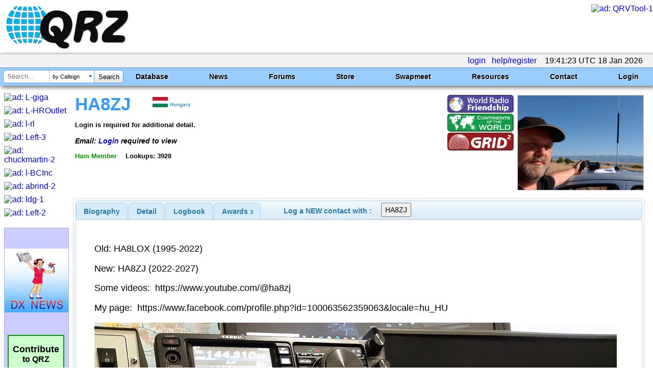

--- FILE ---
content_type: text/html; charset=utf-8
request_url: https://www.qrz.com/db/HA8ZJ
body_size: 22392
content:

<!DOCTYPE html
	PUBLIC "-//W3C//DTD XHTML 1.0 Strict//EN"
	 "http://www.w3.org/TR/xhtml1/DTD/xhtml1-strict.dtd">
<html xmlns="http://www.w3.org/1999/xhtml" lang="en-US" xml:lang="en-US">
<head>
<title>HA8ZJ - Callsign Lookup by QRZ Ham Radio</title>
<meta name="description" content="World's leading amateur radio web site with news, technical articles, discussions, practice exams and more." />
<meta name="google-site-verification" content="6TK-JKZlwymcjLHzH9sO1D6GJEHWMRRRI60FLPpREC4" />
<meta name="keywords" content="ham,radio,amateur,callsign,qrz,qth,qsl,cq,qrzcq,logbook,antenna,ICOM,Kenwood,Yaesu" />
<meta name="theme-color" content="#99ccff" />
<meta name="viewport" content="" />
<link href="/manifest.json" rel="manifest" />
<link href="https://static.qrz.com/static/qrz/favicon.ico" rel="shortcut icon" />
<link href="/opensearch.xml" rel="search" title="qrz.com" type="application/opensearchdescription+xml" />
<meta property="og:type" content="profile" />
<meta property="og:updated_time" content="2025-10-21T14:29:56" />
<meta property="og:image" content="https://cdn-bio.qrz.com/j/ha8zj/1.jpg?p=f4e1113ed740b50fe49ba6309766eacb" />
<meta property="og:title" content="HA8ZJ Callsign Page" />
<meta property="og:description" content="HA8ZJ personal biography" />
<meta property="og:site_name" content="QRZ Callsign Database" />
<meta property="og:url" content="https://www.qrz.com/db/HA8ZJ" />

<link rel="canonical" href="https://www.qrz.com/db/HA8ZJ"/>
<link rel="stylesheet" type="text/css" href="https://static.qrz.com/static/css/jquery.fancybox.css?v=2.1.5" />
<link rel="stylesheet" type="text/css" href="https://static.qrz.com/static/css/jquery.fancybox-buttons.css?v=1.0.5" />
<link rel="stylesheet" type="text/css" href="https://static.qrz.com/static/css/jquery.fancybox-thumbs.css?v=1.0.5" />
<link rel="stylesheet" type="text/css" href="https://static.qrz.com/static/css/jquery-ui.min.css?v=0115" />
<style type="text/css">
<!--/* <![CDATA[ */

/* qrzweb_min.css */
.version{color:qrzweb7.css}
html{height:100%}
body{font-family:Arial,Helvetica,sans-serif;background-color:#ffffff;margin:0;padding:0;height:100%;}
form{display:inline;margin:0;}
a{text-decoration:none;}
img{border:none;}
.bor{border:solid 1px#ccc;}
.cv{border-radius:15px;}
#nobb{text-align:right}
.qrzblue{background-color:#99CCFF}
.ltblue{background-color:#CFF}
.grnline{background-color:#eeffee}
.none{display:none}
.ptr{cursor:pointer}
.l2{margin-left:2em}
.l3{margin-left:3em}
.fi{font-style:italic}
.fb{font-weight:bold}
.bd{font-weight:bold}
.f15{font-size:1.5em}
.f14{font-size:1.4em}
.f13{font-size:1.3em}
.f12{font-size:1.2em}
.f11{font-size:1.1em}
.f9{font-size:0.9em}
.f8{font-size:0.8em}
.f7{font-size:0.7em}
.f6{font-size:0.6em}
.ff{font-family:monospace}
.ct{text-align:center}
.rt{text-align:right}
.lt{text-align:left}
.jt{text-align:justify}
.ml1{margin-left:1em}
.ml2{margin-left:2em}
.ml3{margin-left:3em}
.ml4{margin-left:4em}
.m0{margin:0}
.mt0{margin-top:0}
.mt05{margin-top:0.5em}
.mt1{margin-top:1em}
.mt2{margin-top:2em}
.mt4{margin-top:4em}
.bdr{border:solid 1px#ccc;padding-left:3px;padding-right:3px;}
.bgw{background-color:white}
.bgy{background-color:#FFFFCC}
.wsn{white-space:normal}
.wsno{white-space:nowrap}
.w1{width:1%}
.w5{width:5%}
.w9{width:99%}
.w100{width:100%}
.red{color:#F00}
.yel{color:#FF0}
.green{color:#090}
.blue{color:#009}
.wht{color:#FFFFFF}
.nsw{white-space:nowrap}
.clb{clear:both}
.ovh{overflow:hidden}
.ul{text-decoration:underline}
.vt{vertical-align:top}
.hot{margin-left:8px;padding:2px;color:black;cursor:pointer;}
#qrz{background-color:white;margin-left:auto;margin-right:auto;margin-top:8px;margin-bottom:8px;}
#lpos img{position:relative;top:12px;}
#qrztop{background-color:white;clear:both; padding-top: 0.5em;}
#qrzmain{padding:0px 8px;}
#qrzleft{width:120px;}
#qrzcenter{width:100%;padding-left:8px;padding-right:8px;}
#qrzright{width:170px;padding-top:0px;text-align:left;}
#qrzend{font-size:smaller;background-color:white;color:#900;}
#qrzbad{margin-top:16px;text-align:center;clear:both;}
#donate{margin-top:40px;background-color:#cfc;text-align:center;width:107px;border:solid 2px#090;cursor:pointer;white-space:nowrap;}
#qrzfooter{background-color:#9cf;padding:4px;font-size:0.7em;margin-top:16px;margin-bottom:0;text-align:center;clear:both;}
.sectionhead{font-weight:bold;margin-top:0.2em;margin-right:0.5em;padding-top:0.15em;padding-right:0.5em;border-bottom:2px solid#49f;}
.redhead{font-weight:bold;margin-top:0.2em;margin-right:0.5em;padding-top:0.15em;padding-right:0.5em;border-bottom:2px solid#49f;color:#f00;}
#logbox{clear:both;font-size:12px;text-align:right;color:white;background-color:#6699cc;padding-left:2px;padding-right:2px;border:solid 1px#6699cc;white-space:nowrap;}
.box{background-color:white;padding:2px 4px;border:solid 1px#009;}
.lbox{border:solid 1px#ccc;padding-left:2px;padding-right:2px;}
.lmenu{font-size:0.9em;padding:2px;white-space:nowrap;}
.lads{margin-bottom:8px;width:125px;overflow:hidden;}
div.wrapper{font-family:Arial,Helvetica,sans-serif;background-color:#99ccff;border-top:solid 1px#6699cc;clear:both;}
button{padding:4px;display:inline-block;cursor:pointer;font:12px/14px Arial,Helvetica,sans-serif;color:#666;border:1px solid#999;background-color:#eee;-moz-border-radius:10px;-webkit-border-radius:10px;-moz-box-shadow:#999 2px 0px 3px;-webkit-box-shadow:#999 2px 0px 3px;margin-bottom:4px;}
button:hover{color:#aaa;background-color:#000;}:focus{outline:0;}
span.btn{padding:10px;display:inline-block;cursor:pointer;font:12px/14px Arial,Helvetica,sans-serif;color:#aaa;background-color:#eee;-moz-border-radius:10px;-webkit-border-radius:10px;-moz-box-shadow:#999 2px 0px 3px;-webkit-box-shadow:#999 2px 0px 3px;}
span.btn:hover{background-color:#000;}
.msgBox{position:absolute;width:250px;height:60px;background:black;-moz-box-shadow:#999 2px 0px 3px;-webkit-box-shadow:#999 2px 0px 3px;-moz-border-radius:10px;-webkit-border-radius:10px;padding:10px;padding-top:30px;top:10px;right:10px;font:20px/24px Arial,Helvetica,sans-serif;}
.cbut{border:solid 1px transparent;border-radius:5px;padding:3px 8px;}
.cbut:hover{border:solid 1px#000000;}
.gbut{background-color:#090;color:white;border-radius:5px;-moz-border-radius:5px;-webkit-border-radius:5px;padding:3px 8px;}
.rbut{background-color:#A00;color:white;border-radius:5px;-moz-border-radius:5px;-webkit-border-radius:5px;padding:3px 8px;}
.bbut{background-color:#3366ff;color:white;border-radius:5px;-moz-border-radius:5px;-webkit-border-radius:5px;padding:3px 8px;}
.bbut:hover{background-color:#3399ff;}
.rbut:hover{background-color:#FF0000;}
.hot:hover{background-color:#6ac;}
.gbut:hover{background-color:#00dd00;}

.qrztop-wrapper{ width:100%; min-height:96px; }
.qrztop-wrapper #logo-container { display:inline-block;margin-left: .5em; }
.qrztop-wrapper #logo-container img { width: auto; height: 90px }
@media only screen and (max-width: 1200px) {
	.qrztop-wrapper #logo-container img { width: 300px; height: auto; margin-top: .25em;}
}
.qrztop-wrapper .qrztop-banner { display:inline-block;float:right }

.headline-list { 
margin: 5px 30px 5px 5px;
    display: inline-block;
}
.headline-list .headline-container {
	background: #8cf;
	display: inline-block;
        box-shadow: 3px 3px 8px #666;
	margin-bottom: 10px;
	margin-top: 5px;
	border-radius: 5px;
	padding: 5px 10px 10px 10px;
	box-shadow: 3px 3px 8px #666;
	width: 100%;
}
.headline-list .headline-content {
    border-radius: 0 0 5px 5px;
    background: white;
    margin: 0px -9px -9px -9px;
    background: rgba(255,255,255,.8);
    padding: 10px;
    overflow: hidden;
}

.headline-list .headline-header {
    margin-bottom: 5px;
	overflow: hidden;
}
.headline-list .headline-header .headline-byline {
	line-height: 1.2em;
	font-size: 1em;
}
.headline-list .headline-header .headline-byline span{
 	padding-right: 20px;
	display: inline-block;
	font-size: 1em;
}
.headline-list .headline-header .headline-title {
	font-size: 1.4em;
	font-weight: bold;
	line-height: 1.1em;
 	text-overflow: ellipsis;
	overflow: hidden;
}


#news table {
display: none;
}

.active-calls-list {
	text-align: center;
    max-height: 6.650em;
    overflow: hidden;
    font-size: 20px;
	margin: 5px;
}

.active-calls-list .active-call {
	padding: 5px;
	margin: 5px;
    background-color: #eeeeee;
	border: 1px solid #cccccc;
	display: inline-block;
	text-align: center;
}

#swaptable {
	display: none;
}
.swap-list-container {
	display: hidden;
	padding: 0px;
	max-height: 560px;
	overflow: hidden;
}
.swap-list {
padding: 0px;
margin:0px;
}
.swap-list .swap-list-item:before {
    content: "";
    width: 20px;
    height: 20px;
    background: red;
    position: absolute;
    top: 2px;
    left: 66px;
    border-radius: 13px;
    box-shadow: 2px 2px 4px #666;
    background: #ff3019;
    background: -moz-radial-gradient(center, ellipse cover, #ff3019 0%, #cf0404 100%);
    background: -webkit-radial-gradient(center, ellipse cover, #ff3019 0%,#cf0404 100%);
    background: radial-gradient(ellipse at center, #ff3019 0%,#cf0404 100%);
    filter: progid:DXImageTransform.Microsoft.gradient( startColorstr='#ff3019', endColorstr='#cf0404',GradientType=1 );

}
.swap-list .swap-list-item:hover {
	        box-shadow: 4px 4px 10px #666;

}
.swap-list .swap-list-item {
cursor: pointer;
	border-radius: 2px;
	width: 160px;
	height: 160px;
	background: #fcfcfc;
        box-shadow: 3px 3px 8px #666;
    display: inline-block;
    overflow: hidden;
	margin: 12px;
	list-style: none;
}

.swap-list .swap-list-item-caption {
	overflow: hidden;
	text-align: center;
}
.swap-list .swap-list-item-img {
    width: 120px;
    height: 90px;
margin: 20px;
margin-bottom: 10px;
}

/* CSS Foo to help mobile users */
@media screen and (max-device-width:480px) {
#swaptable tbody tr td span {
    font-size: 23px;
    max-width: 120px;
    overflow: hidden;
    display: inline-block;
}
	.active-calls-list {
		font-size: 23px;
	}
.headline-list {
	    font-size: 23px;
	}
	.headline-list .headline-header .headline-title {
	    max-width: 600px;
	}
	nav ul.tray {
		Font-size: 23px;
		border-bottom: 1px solid #b3b3b3 !important;
    margin-bottom: 10px !important;
	}
	nav ul.primary-navigation {
		font-size: 23px !important;
font-family: "Arial Narrow";
	}
	#ghome {
		margin-left: -135px;
		max-width: 593px; 
	}
	nav > ul.primary-navigation > li.search {
		padding-right: 3px !important;
	}
	nav > ul.primary-navigation > li {
		padding-top: 2px !important;
		padding-left: 2px !important;
		padding-right: 3px !important;
	}
	.qrztop-wrapper #logo-container {
		margin-bottom: 1.5em;
	}
	#qrzcenter .sectionhead {
font-size: 28px;
}
#qrzfooter {
    font-size: 23px;
}
.f6 {
 font-size: 1.5em;
}
}

/* end qrzweb_min.css */


/* menu_red.css */
nav {
  clear: both;
	box-shadow: 3px 3px 8px #666;
}

nav ul.tray {
	border-top: 1px solid #b3b3b3;
	background-color: #f3f3f3;
	margin-top: 1px;
	margin-bottom: 0px;
	text-align: right;
	margin-left: 0px;
	padding-left: 0px;
	padding-right: 16px;
	padding-left: 16px;
	line-height: 1.6em;
min-height: 26px;
}

nav ul.tray .lgnGroup {
	position: relative;
	border-radius: 5px 5px 5px 5px;
	border: 1px solid #b3b3b3;
	background-color: white;
	width: 240px;
	height: 22px;
  display: inline-block;
  *display: inline;
  zoom: 1;
  margin-bottom: -7px;
  margin-top: 0px;
}

nav ul.tray .lgnGroup .usernameWrapper {
	position: absolute;
	top: 0px;
	bottom: 0px;
	left: 5px;
	width: 90px;
	border-right: 1px dotted #b3b3b3;
		background-color: white;

}

nav ul.tray .lgnGroup input[type=submit] {
	position: absolute;
	top: 0px;
	bottom: 0px;
	right: 0px;
	width: 50px;
	background: #ffffff;
	border: none;
	border-radius: 0 5px 5px 0;
	border-left: 1px solid #b3b3b3;
 /* Old browsers */
	background: -moz-linear-gradient(top,  #ffffff 0%, #e5e5e5 100%);
 /* FF3.6+ */
	background: -webkit-gradient(linear, left top, left bottom, color-stop(0%,#ffffff), color-stop(100%,#e5e5e5));
 /* Chrome,Safari4+ */
	background: -webkit-linear-gradient(top,  #ffffff 0%,#e5e5e5 100%);
 /* Chrome10+,Safari5.1+ */
	background: -o-linear-gradient(top,  #ffffff 0%,#e5e5e5 100%);
 /* Opera 11.10+ */
	background: -ms-linear-gradient(top,  #ffffff 0%,#e5e5e5 100%);
 /* IE10+ */
	background: linear-gradient(to bottom,  #ffffff 0%,#e5e5e5 100%);
 /* W3C */
	filter: progid:DXImageTransform.Microsoft.gradient( startColorstr='#ffffff', endColorstr='#e5e5e5',GradientType=0 );
 /* IE6-9 */
}

nav ul.tray .lgnGroup .passwordWrapper {
	position: absolute;
	top: 0px;
	bottom: 0px;
	left: 100px;
	width: 90px;
		background-color: white;

}



nav ul.tray .usernameWrapper input[type=text], 		nav ul.tray .passwordWrapper input[type=password] {
  background-color: transparent;
width: 90%;
  margin-top: 2px;
  display: block;
}

nav ul.tray #username {
	border: none;
}

nav ul.tray #password {
	border: none;
}

nav ul.tray li {
	display: inline-block;
*display: inline;
zoom: 1;
	margin-left: 0px;
	padding-left: 0px;
}

nav ul.tray li.pm a {
	padding-left: 20px;
	background: url(https://static.qrz.com/static/images/statusicon/pm_old.png) left center no-repeat;
}

nav ul.tray li.pm {
}

nav ul.primary-navigation {
	border-top: solid 1px #6699cc;
	background-color: #99ccff;
	margin-top: 0px;
	margin-left: 0px;
	padding-right: 16px;
	padding-left: 16px;
	font-size: 14px;
	height: 2.5em;
  min-width: 900px;
}

nav ul.primary-navigation li {
	margin-left: 0px;
	padding-left: 0px;
}

nav > ul.primary-navigation {
	text-align: justify;
	-ms-text-justify: distribute-all-lines;
/*	text-justify: distribute-all-lines; */
}

.stretch {
	width: 100%;
	display: inline-block;
*display: inline;
zoom: 1;	font-size: 0;
	line-height: 0
}

nav > ul.primary-navigation > li.search {
  z-index: 100;
	width: auto;
	float: left;
	margin-left: -10px;
	padding-left: 0px;
}

nav > ul.primary-navigation > li {
	width: auto;
	line-height: 2.5em;
	color: black;
	font-weight: bold;
	font-family: Arial,Helvetica,sans-serif;
	text-shadow: #ccf 1px 1px 1px;
	position: relative;
	display: inline-block;
*display: inline;
zoom: 1;
	padding-left: 8px;
	padding-right: 8px;
	margin-right: 32px;
	text-align: center;
}

nav > ul.primary-navigation ul.sub {
	position: absolute;
	display: none;
	background-color: #99ccff;
	box-shadow: 3px 3px 8px #666;
	z-index: 10000;
	padding-left: 0px;
	list-style: none;
	margin-left: 0px;
	min-width: 220px;
	max-width: 150%;
	background-color: #f3f3f3;
	left: 0px;
	height: 0px;
	transition: height .3s ease;
}

nav > ul.primary-navigation ul.sub li {
	font-weight: normal;
	color: #444;
	text-shadow: none;
	text-align: left;
	line-height: 1.1em;
  white-space: normal;
}

nav > ul.primary-navigation > li.leaf:hover {
	background-color: #0099ff;
}

nav > ul.primary-navigation > li:hover > ul.sub {
	display: block;
	height: auto;
}

nav > ul.primary-navigation > li.last:hover > ul.sub, nav > ul.primary-navigation > li:nth-last-child(2):hover > ul.sub {
	right: 0px;
	left: auto;
}

nav > ul.primary-navigation > li:hover > ul.sub > li:not(.seperator):hover {
	background-color: #e9e9e9;
}
nav > ul.primary-navigation a {
  color: black;
}
nav > ul.primary-navigation li li > a {
	display: block;
	color: #111;
  padding-left: 16px;
  padding-right: 16px;
	padding-top: .55em;
	padding-bottom: .55em;
}
nav .search .history {
  background-color: white;
    width: 177px;
    margin: .3em;
    margin-left: 0px;
    padding-top: 6px;
    border: solid 1px #6699cc;
    border-radius: 6px 6px 6px 6px;
    top: 19px;
    position: absolute;
  display: none;
    box-shadow: 3px 3px 8px #666;
}

nav .search .history .histTitle {
    color: grey;
    font-weight: normal;
    text-shadow: none;
    line-height: 22px;
}
nav .search .history .histItem {
background-repeat: no-repeat;
    background-position: 4px;
    height: 32px;
    border-top: 1px dotted grey;
    text-align: left;
    padding-left: 42px;
    font-weight: normal;
}
nav .search .history .histItem:hover {
background-color: #0099ff;
cursor: pointer;
}
nav .search .magic {
	background-color: white;
	width: 234px;
	margin: .3em;
	margin-left: 0px;
	height: 1.71em;
	border: solid 1px #6699cc;
	border-radius: 6px 6px 6px 6px;
	position: relative;
	font-family: Arial;
	font-weight: normal;
	text-align: left;
	line-height: 1.8em;
}

nav .search .magic .tqueryWrapper {
	top: 0px;
	bottom: 2px;
	left: 6px;
	width: 84px;
	position: absolute;
}

nav .search .magic .tqueryWrapper #tquery,
nav .search .magic .tqueryWrapper .tquery {
	width: 100%;
	height: 100%;
	border: 0px;
	margin: 0px;
	position: absolute;
	top: 0px;
	left: 0px;
	bottom: 0px;
	border-right: 1px dotted #6699cc;

    padding: 1px;
    border-radius: 0px;
}

nav .search .magic .modeWrapper {
	top: 0px;
	bottom: 0px;
	left: 91px;
	width: 90px;
	position: absolute;
	overflow: hidden;
}

nav .search .magic .modeWrapper .cover {
	position: absolute;
	top: 0px;
	left: 0px;
	bottom: 0px;
	right: 3px;
	background-color: white;
	padding-left: 5px;
	border-right: 1px solid #6699cc;
	font-size: 11px;
}

nav .search .magic .modeWrapper #mode {
	width: 100%;
	height: 100%;
	border: 0px;
	margin: 0px;
	position: absolute;
	top: 0px;
	left: 0px;
	bottom: 2px;
	z-index: 1;
  /* IE 8 */
	-ms-filter: "progid:DXImageTransform.Microsoft.Alpha(Opacity=0)";
  /* IE 5-7 */
	filter: alpha(opacity=0);
  /* Netscape */
	-moz-opacity: 0;
  /* Safari 1.x */
	-khtml-opacity: 0;
  /* Good browsers */
	opacity: 0;
}

nav .search .magic #tsubmit {
	border: none;
	position: absolute;
	top: 0px;
	bottom: 0px;
	right: 0px;
	width: 56px;
	border-radius: 0px 6px 6px 0px;
	background: #ffffff;
 /* Old browsers */
	background: -moz-linear-gradient(top,  #ffffff 0%, #e5e5e5 100%);
 /* FF3.6+ */
	background: -webkit-gradient(linear, left top, left bottom, color-stop(0%,#ffffff), color-stop(100%,#e5e5e5));
 /* Chrome,Safari4+ */
	background: -webkit-linear-gradient(top,  #ffffff 0%,#e5e5e5 100%);
 /* Chrome10+,Safari5.1+ */
	background: -o-linear-gradient(top,  #ffffff 0%,#e5e5e5 100%);
 /* Opera 11.10+ */
	background: -ms-linear-gradient(top,  #ffffff 0%,#e5e5e5 100%);
 /* IE10+ */
	background: linear-gradient(to bottom,  #ffffff 0%,#e5e5e5 100%);
 /* W3C */
	filter: progid:DXImageTransform.Microsoft.gradient( startColorstr='#ffffff', endColorstr='#e5e5e5',GradientType=0 );
 /* IE6-9 */
}

nav .search .magic #tsubmit:hover {
	background: #e5e5e5;
 /* Old browsers */
	background: -moz-linear-gradient(top,  #e5e5e5 0%, #ffffff 100%);
 /* FF3.6+ */
	background: -webkit-gradient(linear, left top, left bottom, color-stop(0%,#e5e5e5), color-stop(100%,#ffffff));
 /* Chrome,Safari4+ */
	background: -webkit-linear-gradient(top,  #e5e5e5 0%,#ffffff 100%);
 /* Chrome10+,Safari5.1+ */
	background: -o-linear-gradient(top,  #e5e5e5 0%,#ffffff 100%);
 /* Opera 11.10+ */
	background: -ms-linear-gradient(top,  #e5e5e5 0%,#ffffff 100%);
 /* IE10+ */
	background: linear-gradient(to bottom,  #e5e5e5 0%,#ffffff 100%);
 /* W3C */
	filter: progid:DXImageTransform.Microsoft.gradient( startColorstr='#e5e5e5', endColorstr='#ffffff',GradientType=0 );
 /* IE6-9 */
}

nav .cover .carat {
	width: 0;
	height: 0;
	border-left: 3px solid transparent;
	border-right: 3px solid transparent;
	border-top: 3px solid #000;
	position: absolute;
	top: 50%;
	right: 4px;
	margin-top: -2px;
}

nav hr {
	margin: 0px;
}

@media(max-width: 1300px) {
	nav > ul.primary-navigation > li {
		width: auto;
		color: black;
		font-weight: bold;
		font-family: Arial,Helvetica,sans-serif;
		text-shadow: #fff 1px 1px 1px;
		position: relative;
		display: inline-block;
*display: inline;
zoom: 1;
		padding-left: 8px;
		padding-right: 8px;
		margin-right: 4px;
		text-align: center;
	}
}

@media(max-width: 1100px) {
.tqueryWrapper {
  width: 60px !important;
}
.magic {
width: 200px !important;
}
.modeWrapper {
left: 67px !important;
width: 81px !important;
}
.stretch {
	width: auto;
	display: none;
	line-height: 0
}

	nav > ul.primary-navigation {
		white-space: nowrap;
	}

	nav > ul.primary-navigation > li {
		width: auto;
		color: black;
		font-weight: bold;
		font-family: Arial,Helvetica,sans-serif;
		text-shadow: none;
		position: relative;
		display: inline-block;
*display: inline;
zoom: 1;
		padding-left: 4px;
		padding-right: 4px;
		margin-right: 4px;
		font-weight: normal;
		text-align: center;
	}
  nav > ul.primary-navigation > li.secondlast:hover > ul.sub, nav > ul.primary-navigation > li:nth-last-child(3):hover > ul.sub {
	  right: 0px;
	  left: auto;
  }
}

#qrzdev {
  overflow: scroll;
}


/* end menu_red.css */


/* db9_min.css */
.label {
    color: #000;
    font-family: courier;
    font-style: normal;
    font-size: 2em;
    text-align: left;
    text-shadow: none;
    background-image: none;
    background-color: #fff;
    padding-top: .5em;
    padding-left: .5em
}

.lclear {
    background-image: none;
    background-color: #fff
}

.gm {
    font-size: .7em;
    margin-left: 1em
}

#t_detail {
    margin-top: 4px
}

#detbox {
    background-color: #fff
}

#dt {
    background-color: #fff
}

#detbox b {
    font-size: smaller;
    font-weight: 700;
    font-style: italic;
    color: #000
}

#detbox .ha {
    font-size: .8em;
    color: #090
}

#detbox .hc {
    font-size: .7em;
    width: 300px;
    white-space: normal
}

#detbox .dh {
    width: 20%;
    color: #800;
    font-size: .8em;
    font-weight: 700;
    text-align: right;
    white-space: nowrap
}

#detbox .dr {
    color: #800;
    font-size: .8em;
    font-weight: 700
}

#calldata {
    margin-top: 2px;
    padding-left: 4px;
    font-weight: 700
}

#xcalldata p {
    margin-left: 4px
}

#csbody .hdr {
    border-top: solid 1px #66f;
    background-color: #9cf;
    border-bottom: solid 1px #66f;
    padding-left: .5em;
    font-size: 10pt;
    font-style: italic;
    font-weight: 700;
    color: #009;
    margin-top: 1px;
    margin-bottom: 0
}

#csbody .lh {
    font-size: .8em;
    font-weight: 700
}

#biodata {
    padding: .5em
}

#biodata a {
    font-weight: 700;
    text-decoration: underline
}

#calldata .cland {
    display: inline;
    margin-top: 4px;
    margin-bottom: 0;
    font-size: .6em;
    color: #39c
}

#calldata .oth {
    position: relative;
    top: -6px;
    left: 100px;
    padding-left: 4px;
    padding-right: 4px;
    color: #900;
    font-size: 1.3em;
    background-color: #fff;
    border: solid 1px #39f
}

#calldata .s9 {
    padding-top: 4px;
    padding-left: 4px;
    font-size: .9em
}

#calldata .csignl {
    font-size: 32pt;
    font-style: italic;
    color: gold
}

#calldata .csignm {
    font-size: 26pt;
    color: #39f
}

#calldata .csignd {
    font-size: 26pt;
    color: #963
}

#calldata .csignx {
    font-size: 32pt;
    color: #909
}

#calldata .csigns {
    font-size: 32pt;
    color: #393
}

#calldata .csigno {
    font-size: 32pt;
    color: #00a
}

#calldata .csignp {
    font-size: 32pt;
    font-style: italic;
    color: #00a
}

#calldata .csignz {
    font-size: 32pt;
    font-style: italic;
    color: #cc0
}

#calldata .csigna {
    font-size: 32pt;
    font-style: italic;
    color: red
}

#calldata .csign {
    font-size: 22pt;
    color: #000
}

#calldata .csignsk {
    font-size: 22pt;
    color: #ccc
}

#calldata .csignmg {
    font-size: 26pt;
    color: #ffa319
}

#calldata .sk {
    color: #ccc
}

.ui-tabs .ui-tabs-hide {
    display: none
}

#t_detail {
    background-color: #fff
}

#t_detail table {
    border-top: solid 1px #eee;
    border-left: solid 1px #eee
}

#t_detail th {
    background-color: #9cf
}

#t_detail td {
    border-right: solid 1px #eee;
    border-bottom: solid 1px #eee
}

#t_logbook {
    background-color: #fff
}

#t_webcon {
    background-color: #fff
}

#xref {
    width: 20em;
    color: #009;
    font-size: .9em;
    font-style: italic;
    border: solid 1px #009;
    background-color: #fc6;
    padding: 0 4px
}

#tabs {
    font-size: 17.6px;
    color: #362b36
}

#tabs>div {
    border-bottom-left-radius: 6px;
    border-bottom-right-radius: 6px;
    border: 1px solid #ddd;
    background: #fff;
    margin-top: 0;
    padding: 6px
}

#tabs>ul {
    height: 33px;
    padding: .2em 0 0;
    margin: 0;
    color: #222;
    font-weight: 700
}

#tabs>ul>input {
    list-style: none;
    float: left;
    position: relative;
    top: 0;
    margin: 1px .2em 0 0;
    border-bottom-width: 0;
    padding: 0;
    white-space: nowrap;
    border: 1px solid #aed0ea;
    background: #f3f3f3;
    font-weight: 700;
    color: #2779aa;
    border-radius: 6px;
    border-top-right-radius: 6px;
    padding: .4em 1em;
    margin-top: .2em;
    margin-left: 2em
}

#tabs>ul>input:hover {
    cursor: pointer;
    color: #111
}

#tabs>ul>li {
    list-style: none;
    float: left;
    position: relative;
    top: 0;
    margin: 1px .2em 0 0;
    border-bottom-width: 0;
    padding: 0;
    white-space: nowrap;
    border: 1px solid #aed0ea;
    background: #d7ebf9;
    font-weight: 700;
    color: #2779aa;
    border-top-left-radius: 6px;
    border-top-right-radius: 6px
}

#tabs>ul>li.active {
    margin-bottom: -1px;
    padding-bottom: 1px;
    border: 1px solid #2694e8;
    background: #3baae3;
    font-weight: 700;
    color: #fff
}

#tabs>ul>li:not(.active):hover {
    border: 1px solid #74b2e2;
    background: #e4f1fb;
    font-weight: 700;
    color: #0070a3
}

#tabs>ul>li>a {
    color: #2779aa;
    float: left;
    padding: .5em 1em;
    text-decoration: none
}

#tabs>ul>li.active>a {
    color: #fff
}

.awards-container {
    width: 130px;
    min-height: 200px;
    margin-right: 5px;
    margin-top: -4px
}

.awards-container.cols-2 {
    width: 270px
}

.awards-container ul {

    padding: 0;
    margin: 0;
    display: block;
line-height: 1em;
    max-width: 300px
}

li.award-banner {
    cursor: pointer;
    background-repeat: no-repeat;
    background-position: center;
    background-size: contain;
    height: 30px;
    width: 125px;
    line-style: none;
    display: inline-block;
    border-radius: 5px;
    padding: 1px;
    margin: 2px;
    border: 1px solid rgba(0, 0, 0, .5);
    box-shadow: #666 1px 1px 2px;

margin-bottom: -2px;}


/* end db9_min.css */


/* bio_system.css */
div.blackWhite{color:white;background-color:black;margin-top:4px;padding:0px 4px;}
span.blackWhite{color:white;background-color:black;margin-top:4px;padding:0px 4px;}
div.blackYellow{color:yellow;background-color:black;margin-top:4px;padding:0px 4px;}
span.blackYellow{color:yellow;background-color:black;margin-top:4px;padding:0px 4px;}
div.blackGold{color:gold;background-color:black;margin-top:4px;padding:0px 4px;}
span.blackGold{color:gold;background-color:black;margin-top:4px;padding:0px 4px;}
div.border{border:solid 1px black;margin-top:4px;padding:0px 4px}
span.border{border:solid 1px black;margin-top:4px;padding:0px 4px}
div.yellow{background-color:yellow;margin-top:4px;padding:0px 4px}
span.yellow{background-color:yellow;margin-top:4px;padding:0px 4px}
div.lemon{background-color:#FAFAD2;margin-top:4px;padding:0px 4px}
span.lemon{background-color:#FAFAD2;margin-top:4px;padding:0px 4px}
div.gold{background-color:#FFD700;margin-top:4px;padding:0px 4px}
span.gold{background-color:#FFD700;margin-top:4px;padding:0px 4px}
div.johndeere{background-color:#006400;color:#FFFF00;border:solid 2px #FFFF00;margin-top:4px;padding:0px 4px;}
span.johndeere{background-color:#006400;color:#FFFF00;border:solid 2px #FFFF00;margin-top:4px;padding:0px 4px;}
div.bordello{background-color:#ff1493;color:#ffffff;margin-top:4px;padding:0px 4px;}
span.bordello{background-color:#ff1493;color:#ffffff;margin-top:4px;padding:0px 4px;}
div.airforce{background-color:#0000cd;color:#ffffff;margin-top:4px;padding:0px 4px;}
span.airforce{background-color:#0000cd;color:#ffffff;margin-top:4px;padding:0px 4px;}
span.bbox {border:solid 1px black;margin-top:4px;padding:0px 4px;}
span.wbox {border:solid 1px white;margin-top:4px;padding:0px 4px;}

/* end bio_system.css */

.badge {height:102px;width:100px}
#mypic {height:185px;width:246px;border:solid 1px #ccc;cursor:pointer}
#reportbox {}

.ab {width:300px;height:77px;}
.lg {background-color:#ddffdd;border:solid 1px #ddd;padding:4px;}
.ab {border:solid 1px #ddd}
.a0 {width:90%;}	    
.a1 {width:300px;}	    
.a2 {padding-left:0.5em;}
.a3 {width:100px;font-size:0.7em;text-align:center;cursor:pointer;}
	
.ab {width:300px;height:77px;}
.lg {background-color:#ddffdd;border:solid 1px #ddd;padding:4px;}
.ab {border:solid 1px #ddd}
.a0 {width:90%;}	    
.a1 {width:300px;}	    
.a2 {padding-left:0.5em;}
.a3 {width:100px;font-size:0.7em;text-align:center;cursor:pointer;}
	
.ab {width:300px;height:77px;}
.lg {background-color:#ddffdd;border:solid 1px #ddd;padding:4px;}
.ab {border:solid 1px #ddd}
.a0 {width:90%;}	    
.a1 {width:300px;}	    
.a2 {padding-left:0.5em;}
.a3 {width:100px;font-size:0.7em;text-align:center;cursor:pointer;}
	


/* ]]> */-->
</style>
<script src="https://static.qrz.com/static/js/jquery-1.11.2.min.js" type="text/javascript"></script>
<script src="https://static.qrz.com/static/js/jquery-ui-1.11.2.min.js" type="text/javascript"></script>
<script src="https://static.qrz.com/static/js/db2_min.js?v=1.2" type="text/javascript"></script>
<script src="https://static.qrz.com/static/js/jquery.fancybox.pack.js?v=2.1.5" type="text/javascript"></script>
<script src="https://static.qrz.com/static/js/jquery.fancybox-media.js?v=1.0.5" type="text/javascript"></script>
<script src="https://static.qrz.com/static/js/jquery.fancybox-buttons.js?v=1.0.5" type="text/javascript"></script>
<script src="https://static.qrz.com/static/js/jquery.fancybox-thumbs.js?v=1.0.5" type="text/javascript"></script>
<script src="https://static.qrz.com/static/js/jquery.hoverIntent.js?v=0115" type="text/javascript"></script>
<script src="https://static.qrz.com/static/js/jquery.metadata.js?v=0115" type="text/javascript"></script>
<script src="https://static.qrz.com/static/js/advertisement.js" type="text/javascript"></script>
<script type="text/javascript">//<![CDATA[
// QRZstd.js
// Copyright 2012 by QRZ.COM

function e(i) { return document.getElementById(i); }
function n(i) { return document.getElementsByName(i)[0]; }
var tid;


$(document).ready(function() {
    qrzLoad();
});


function qrzLoad()
{
    if ($('#map').length) {loadMap()}
    if ($('#reloadtime').length) {tid = setTimeout("reLoad()",$('#reloadtime').val());}
    if ($('#jstest').length) {$('#jstest').hide();}
    if ($('#jq').length) {jqInit();}
    if ($('#qrzinit').length) {qrz_init(n);}
    if ($('.myMenu').length) {menu_init();}
    if ($('.nbg').length) {nbg_init();}

    if ($('#qrzx').length) {
	if ((typeof(qrzx_init) == typeof(Function)) && ($('#nobb').height() > 59)) {
	    qrzx_init();
	} else {
	    qrzx = qrzx.replace(/\.gif$/,"/QRZX.gif");
	    $('#qrzx').html("<img src='" + qrzx + "'/>");
	}
    }

    $('.qadv').click(function (ev) {
        ev.preventDefault();
        var id = $(this).attr('id');
        id = id.replace(/\D*/,'');
        var ck = $(this).attr('href');
        $.get("https://ads.qrz.com/click?d=1;id="+id);
        setTimeout(function(){window.location=ck},100);
    });

    if ($('#tquery').length) {
	    $('#tquery').focus();
    }

    if(bqn>0) {
	var bqa=['u'+bqu.toString(),'n'+bqn.toString()];
	$('.bq').each(function() {
	    if($(this).height()>0){
		bqa.push($(this).attr('id'));
	    }
	});
	$.post("/bq",{bq:bqa.join()});
    }
}

function showqem() {
    id = e('qem');
    var cem = qmail;
    var cl = new String('');
    var dem = new String('');
    for (i=cem.length-1; i>0; i--) {
	var c = cem.charAt(i);
	if (c != '!') { cl = cl.concat(c); } else { break; }
    }
    i--;
    for (x=0; x<cl; x++) { dem = dem.concat(cem.charAt(i)); i-=2; }
    id.innerHTML = '<a href="mailto:' + dem + '" id="eml">' + dem + '</a>';
    var eml = e('eml');
    id.onclick = eml.onclick;
    id.onmouseover = eml.onmouseover;
}

function reLoad() {
    document.reloadform.submit();
}

function blank() {
}

function callsign_focus() {
    qrzLoad();
}

function nbg_init() {
    $(".nbg").hover(
	function() {$(this).addClass('hho');},
	function() {$(this).removeClass('hho');}
    );    
}

function menu_init() {
    $(".myMenu").buildMenu(
    {
      template:"dmyqrz.html",
      additionalData:"pippo=1",
      menuWidth:100,
      openOnRight:false,
      menuSelector: ".menuContainer",
      iconPath:"/icons/mb/",
      hasImages:false,
      fadeInTime:100,
      fadeOutTime:300,
      adjustLeft:2,
      minZindex:9999,
      adjustTop:10,
      opacity:1,
      shadow:false,
      shadowColor:"#ccc",
      hoverIntent:100,
      openOnClick:false,
      closeOnMouseOut:true,
      closeAfter:1000,
      submenuHoverIntent:200
    });
}

function showMessage(msg){
    var msgBox=$("<div>").addClass("msgBox");
    $("body").append(msgBox);
    msgBox.append("You click on: <br>"+msg);
    setTimeout(function(){msgBox.fadeOut(500,function(){msgBox.remove();})},3000)
}



var www_url="https://www.qrz.com";

var is_dev="0";

function cd(cs) {
    window.location = www_url + "/db/" + cs;
}

var sh = true;
var pfx = 'https://cdn-bio.qrz.comj/ha8zj';
function shlabel() {

  var w = window.open("https://www.qrz.com/db/HA8ZJ/?mlab=","Label_for_HA8ZJ","height=500,width=700,menubar=1,toolbar=1");
  w.focus();
}


jQuery(function() {
    jQuery('#biodata a').each(function() {
	var attr = jQuery(this).attr('href');
	if (typeof attr !== typeof undefined && attr !== false) {
	    if (attr.indexOf("#") != 0 ) {
		jQuery(this).attr('target', '_blank');
	    }
	}
    })
});


function report() {
    $('#reportbox').dialog({
	width:580,
	buttons:[{text:"cancel", click: function() {$(this).dialog("close");}}, {text:"send", click: function() {$('#rptform').submit();}}]
    });
}


function report() {
    $('#reportbox').dialog({
	width:580,
	buttons:[{text:"cancel", click: function() {$(this).dialog("close");}}]
    });
}



    jQuery( document ).ready(function() {
      jQuery('input[name=loguri]').val('/db/HA8ZJ');
    });
var deftab = "t_bio";
var cs_lat = "46.501068";
var cs_lon = "21.029481";
var cs_cs = "HA8ZJ";
var cs_mapscale = "19";
var cs_geoloc = "point";
var cs_mylat = "";
var cs_mylon = "";
var cs_mycs = "";
var wc_summary = "https://www.qrz.com/webcon/HA8ZJ/1768768883_e3176c9ae504943ff3dc7796aecf4b87/";
var lb_summary = '<p class="loadingWarn">This may take a moment to load...</p><iframe id="lb_summary" align="top" frameborder="0" height="550" scrolling="yes" src="//logbook.qrz.com/lbstat/HA8ZJ/" style="width: 100%; max-width: 1200px" onLoad="jQuery(\'.loadingWarn\').hide();">Loading...</iframe>';

function qrep(id) {
    $('#f' + id).submit();
}

function rmnote(id) {
    if (confirm("Are you sure you want to remove this note?")) {
        $('#rm_' + id).submit();
    }
}

function block_user(un) {
    if (confirm("Are you sure you want to block " + un +  " from posting on your board?")) {
        $('#mign').submit();
    }
}

var qrzrt;
function tlim() {
    var rt = qrzrt.val();
    var rtl = rt.length;
    if (rtl > 140) {
	 qrzrt.val(rt.substring(0,140));
     } else {
	 $('#ntxt').text(140 - rtl);
     }
}

function qrz_init() {
    qrzrt = $('#tatxt');
    qrzrt.val('');
    qrzrt.on("change keyup paste", tlim);
    $('.fancybox').fancybox({
        helpers : {
	    title : {type: 'inside'},
	    thumbs : {width: 96, height:64},
	    buttons : {},
	    media : {}
	}
    });
}


function getAward(s) {
    window.open("https://ssl.qrz.com/awards?s=" + s,"_blank");
}
	

function getAward(s) {
    window.open("https://ssl.qrz.com/awards?s=" + s,"_blank");
}
	

function getAward(s) {
    window.open("https://ssl.qrz.com/awards?s=" + s,"_blank");
}
	
var bqn=11;
var bqu=0;

//]]></script>
<meta http-equiv="Content-Type" content="text/html; charset=utf-8" />
</head>
<body>


      <div id="qrztop"><!-- begin qrztop -->
        <div class="qrztop-wrapper">
          <div id="logo-container">
            <a href="https://www.qrz.com/index.html"><img src="https://s3.amazonaws.com/files.qrz.com/static/qrz/qrz_com.svgz" width="" height="90" alt="QRZ.COM" /></a>
          </div>
          <div class="qrztop-banner"><div class="bq" id="d8791"><a href="https://apps.apple.com/app/apple-store/id6754951380?pt=122716612&ct=QRZ&mt=8" class="qadv" id="i8791" target="_blank"><img src="/ads/8791.png" height="90" width="728" alt="ad: QRVTool-1" /></a></div></div>

        </div>

    
<!-- qrzmenuX -->
<!-- 20251017 no longer supporting naming structure above. qrzmenu6 did not match
 	 code in repo. ~KF8KI
 	 
 	 20251021 The repo common-files has been created.  It contains this and other common shared files.  Versions of this
 	 file in www-perl and any other locations have been deprecated. ~KF8KI
 	 -->
<script>
(function($) {
  // @todo Document this.
  $.extend($,{ placeholder: {
      browser_supported: function() {
        return this._supported !== undefined ?
          this._supported :
          ( this._supported = !!('placeholder' in $('<input type="text">')[0]) );
      },
      shim: function(opts) {
        var config = {
          color: '#888',
          cls: 'placeholder',
          selector: 'input[placeholder], textarea[placeholder]'
        };
        $.extend(config,opts);
        return !this.browser_supported() && $(config.selector)._placeholder_shim(config);
      }
  }});

  $.extend($.fn,{
    _placeholder_shim: function(config) {
      function calcPositionCss(target)
      {
        var op = $(target).offsetParent().offset();
        var ot = $(target).offset();

        return {
          top: ot.top - op.top,
          left: ot.left - op.left,
          width: $(target).width()
        };
      }
      function adjustToResizing(label) {
        var $target = label.data('target');
        if(typeof $target !== "undefined") {
          label.css(calcPositionCss($target));
          $(window).one("resize", function () { adjustToResizing(label); });
        }
      }
      return this.each(function() {
        var $this = $(this);

        if( $this.is(':visible') ) {

          if( $this.data('placeholder') ) {
            var $ol = $this.data('placeholder');
            $ol.css(calcPositionCss($this));
            return true;
          }

          var possible_line_height = {};
          if( !$this.is('textarea') && $this.css('height') != 'auto') {
            possible_line_height = { lineHeight: $this.css('height'), whiteSpace: 'nowrap' };
          }

          var isBorderBox = ($this.css('box-sizing') === 'border-box');
          var isTextarea = $this.is('textarea');

          var ol = $('<label />')
            .text($this.attr('placeholder'))
            .addClass(config.cls)
            .css($.extend({
              position:'absolute',
              display: 'inline',
              'float':'none',
              overflow:'hidden',
              textAlign: 'left',
              color: config.color,
              cursor: 'text',
              paddingTop: !isTextarea && isBorderBox ? '0' : $this.css('padding-top'),
              paddingRight: $this.css('padding-right'),
              paddingBottom: !isTextarea && isBorderBox ? '0' : $this.css('padding-bottom'),
              paddingLeft: $this.css('padding-left'),
              fontSize: $this.css('font-size'),
              fontFamily: $this.css('font-family'),
              fontStyle: $this.css('font-style'),
              fontWeight: $this.css('font-weight'),
              textTransform: $this.css('text-transform'),
              backgroundColor: 'transparent',
              zIndex: 99
            }, possible_line_height))
            .css(calcPositionCss(this))
            .attr('for', this.id)
            .data('target',$this)
            .click(function(){
                if (!$(this).data('target').is(':disabled')) {
                    $(this).data('target').focus();
                }
            })
            .insertBefore(this);
            $this
                .data('placeholder', ol)
                .on('keydown', function () {
                    ol.hide();
                })
                .on('blur change', function () {
                    ol[$this.val().length ? 'hide' : 'show']();
                })
                .triggerHandler('blur');
          $(window).one("resize", function () { adjustToResizing(ol); });
        }
      });
    }
  });
})(jQuery);

jQuery(document).add(window).bind('ready load', function() {
  if (jQuery.placeholder) {
    jQuery.placeholder.shim();
  }
});

jQuery(document).ready( function() {
  jQuery(".tquery").click( function() {
    if ( jQuery('.histItem').length >= 1 ) {
      jQuery(".search .history").slideDown();
    }
  });

  jQuery(".tquery").keyup( function() {
    var count = 0;

    if( jQuery('.tquery').val() != "" ) {
      jQuery(".histTitle").text("Starts with '" + jQuery('.tquery').val() + "'");
    } else {
      jQuery(".histTitle").text("Recent Callsign Lookups");
    }
    if( jQuery('.histItem').length >= 1 ) {
      jQuery('.histItem').each( function(k,v) {
        if ( jQuery(v).attr('search').toLowerCase().indexOf( jQuery('.tquery').val().toLowerCase() ) == 0 ) {
          count++;
          if ( count <= 12 ) {
            jQuery(v).show();
          } else {
            jQuery(v).hide();
          }
        } else {
          jQuery(v).hide();
        }
      });
    }    

    if ( jQuery('.histItem:not([style*="display: none"])').length >= 1 ) {
      jQuery(".search .history").slideDown();
    } else {
      jQuery(".search .history").slideUp();
  }

  });

  jQuery(".tquery").focusout( function() {
    jQuery(".search .history").slideUp();
  });


  var value = "; " + document.cookie;
  var parts = value.split("; " + "QRZHistory" + "=");
  var data = parts.pop().split(";").shift();
  if (data && (typeof JSON === 'object' && typeof JSON.parse === 'function')) {
    data = JSON.parse( data );
    var count = 0; 
    data.forEach( function(hitem) {
      count++;  
      if ( count <= 12 ) {
        jQuery('.search .history').append('<div class="histItem" mode="callsign" search="' + ( hitem.c || hitem.callsign )+ '" style="background-image: url(https://s3.amazonaws.com/files.qrz.com/static/flags-iso/flat/32/' + (hitem.f || hitem.flag)+ '.png)">' + ( hitem.c || hitem.callsign) + '<\/div>');
      } else {
        jQuery('.search .history').append('<div class="histItem" mode="callsign" search="' + ( hitem.c || hitem.callsign )+ '" style="display: none; background-image: url(https://s3.amazonaws.com/files.qrz.com/static/flags-iso/flat/32/' + (hitem.f || hitem.flag)+ '.png)">' + ( hitem.c || hitem.callsign) + '<\/div>');
      }
    });

  } else {
    data = [];
  }

  jQuery('.histItem').unbind('click').click( function() {
    jQuery('.tquery').val( jQuery(this).attr('search') );
    jQuery('#mode').val( jQuery(this).attr('mode') );
    jQuery('#mode').change();
    jQuery('#topcall').submit();
  })

});

</script>	
<nav>


  <ul class="tray">
    
      <li>
        &nbsp;&nbsp;<a href="https://www.qrz.com/login">login</a>
      </li>

      <li>
        &nbsp;&nbsp;<a href="https://ssl.qrz.com/reg">help/register</a>
      </li>
    		
    <li></li>
    <li></li>
    <li>&nbsp;19:41:23 UTC 18 Jan 2026&nbsp;</li>
  </ul>
  <ul class="primary-navigation">
    <li class="search">
  <form id="topcall" action="https://www.qrz.com/lookup" method="post" autocomplete="dadsad" onSubmit="$('#tquery').val( $('.tquery').val() );">
<div class="history">
    <div class="histTitle">Recent Callsign Lookups</div>
  </div>
  <div class="magic">
    <div class="tqueryWrapper">
      <input type="hidden" name="tquery" id="tquery">
      <input autocomplete="no" value="" class="tquery" type="search" maxlength="60" placeholder="Search..." "/>
    </div>
        <div class="modeWrapper">
<div class="cover">
	<div class="text">
		
		by Callsign</div>
	<div class="carat">
		
	</div>
					</div>
	<select id="mode" name="mode" onChange="jQuery('nav .modeWrapper .cover .text').html( jQuery('nav #mode option:selected').text() );">
    <option value="callsign">by Callsign</option>
    <option value="name">by Name/Addr</option>
    <option value="bio">in Biography</option>
    <option value="county">by County</option>
    <option value="grid">by Grid</option>
    </select>
		</div>
					<input id="tsubmit" type="submit" value="Search" />
		</div>
		</form>
</li>

    <li class="leaf" onClick="return true">Database
      <ul class="sub">
				<li class="leaf"><a href="https://www.qrz.com/lookup/">Advanced Search</a></li>
				<li class="leaf"><a href="https://www.qrz.com/page/hotcalls.html?"><b class="red">Current Hot Callsigns</b></a></li>
				<li class="leaf"><a href="https://www.qrz.com/page/xml_data.html">XML Logbook Data</a></li>
				<li class="leaf"><a href="https://www.qrz.com/listmaker/">QSL ListMaker</a></li>
				<li class="leaf"><a href="https://www.qrz.com/dxcluster">DX Spotting Network</a></li>
				<li class="leaf"><a href="https://www.qrz.com/clubs">Ham Club Database</a></li>
				<li class="leaf"><a href="https://www.qrz.com/page/qsl-corner.html">QSL Corner</a></li>
				<li class="leaf"><a href="https://www.qrz.com/page/webcon.html?">Top Web Contacts</a></li>
				<li class="leaf"><a href="https://www.qrz.com/page/expired.html?">Expired Callsigns</a></li>
				<li class="leaf"><a href="https://forums.qrz.com/index.php#qrz-report-data.86">Daily Update Reports</a></li>
				<li class="leaf"><a href="https://www.qrz.com/newcalls">Just Added Callsigns</a></li>
				<li class="leaf"><a href="https://www.qrz.com/random-callsign">Random Callsign</a></li>
      </ul>
    </li>
    <li class="leaf" onClick="return true">News
			<ul class="sub">
			  <li class="leaf"><a href="https://forums.qrz.com/index.php?forums/amateur-radio-news.9/">Amateur Radio News</a></li>
				<li class="leaf"><a href="https://forums.qrz.com/index.php?forums/general-announcements.62/">General Announcements</a></li>
				<li class="leaf"><a href="https://forums.qrz.com/index.php?forums/contests-dxpeditions-qso-parties.15/">Contests, DXpeditions and QSO Parties</a></li>
				<li class="leaf"><a href="https://forums.qrz.com/index.php?forums/Special-events/">Special Events</a></li>
				<li class="leaf"><a href="https://forums.qrz.com/index.php?forums/hamfest-and-convention-calendar.12/">Hamfests and Conventions</a></li>
				<li class="leaf"><a href="https://forums.qrz.com/index.php?forums/silent-keys-friends-remembered.18/">Silent Keys</a></li>
				<li class="leaf"><a href="https://forums.qrz.com/index.php?forums/videos-and-podcasts.114/">Videos & Podcasts</a></li>
			</ul>
		</li>
    <li class="leaf" onClick="return true">Forums
			<ul class="sub">
		    <li class="leaf"><a href="https://forums.qrz.com">Forums Home</a></li>
   			<li class="leaf"><a href="https://forums.qrz.com/index.php?forums/ham-radio-discussions.13/">Ham Radio Discussions</a></li>
    		<li class="leaf"><a href="https://forums.qrz.com/index.php#technical-forums.41">Technical Forums</a></li>
        <li class="leaf"><a href="https://forums.qrz.com/index.php#qrz-specific-logging-and-operating-awards.71">Logging</a></li>
				<li class="leaf"><a href="https://forums.qrz.com/index.php?forums/on-the-road.97/">RV and Mobile</a></li>
			</ul>
		</li>
    <li class="leaf" onClick="return true">Store
			<ul class="sub">
		    <li class="leaf"><a href="https://shop.qrz.com/">Store Home</a></li>
		    <li class="leaf"><a href="https://shop.qrz.com/collections/subscriptions">Subscriptions</a></li>
		    <li class="leaf"><a href="https://shop.qrz.com/collections/awards">Awards</a></li>
		    <li class="leaf"><a href="https://shop.qrz.com/collections/services">Services</a></li>
		    <li class="leaf"><a href="https://shop.qrz.com/collections/certificates">Certificates</a></li>
		    <li class="leaf"><a href="https://shop.qrz.com/collections/gifts">Gifts</a></li>
			</ul>
		</li>
    <li class="leaf" onClick="return true">Swapmeet
			<ul  class="sub">
				<li class="leaf"><a href="https://www.qrz.com/page/hotswap.html?"><b style="color:red">Swapmeet Hot List</b></a></li>
	    		<li class="leaf"><a href="https://forums.qrz.com/index.php?forums/ham-radio-gear-for-sale.7/">Ham Radio Gear for Sale</a></li>
	    		<li class="leaf"><a href="https://forums.qrz.com/index.php?forums/ham-made-gear.92/">Ham Made Gear</a></li>
	    		<li class="leaf"><a href="https://forums.qrz.com/index.php?forums/general-merchandise.24/">General Merchandise</a></li>
	    		<li class="leaf"><a href="https://forums.qrz.com/index.php?forums/Free/">Free Stuff</a></li>
	    		<li class="leaf"><a href="https://forums.qrz.com/index.php?forums/ham-to-ham-references.16/">Ham to Ham References</a></li>
				<li class="leaf"><a href="https://forums.qrz.com/index.php?forums/scam-and-theft-reports.141/">Scams and Theft Reports</a></li>
				<li class="leaf"><a href="https://forums.qrz.com/index.php?forums/115/">Swapmeet Talk</a></li>
			</ul>
		</li>
    <li class="leaf" onClick="return true">Resources
			<ul class="sub">
				<li class="leaf"><a href="https://www.qrz.com/page/site.html" style="font-size:1.2em;font-weight:bold;"><span style="color:#AA0000">Site Menu...</span></a></li>
				<li class="leaf"><a href="https://www.qrz.com/hamtest/" style="font-weight:bold;color:#0000AA;">Practice Amateur Radio Exams</a></li>
				<li class="leaf"><a href="https://www.qrz.com/page/renewals.html">Online License Renewals</a></li>
				<li class="leaf"><a href="https://www.qrz.com/page/certificates.html">License Wall Certificates</a></li>
				<li class="leaf"><a href="https://www.qrz.com/page/commercial.html">Commercial Ham Radio Links</a></li>
				<li class="leaf"><a href="https://www.qrz.com/atlas">DX Country Atlas</a></li>
				<li class="leaf"><a href="https://www.qrz.com/gridmapper">Grid Mapper</a></li>
				<li class="leaf"><a href="https://www.qrz.com/trivia">Ham Radio Trivia Quiz</a></li>
				<li class="leaf"><a href="https://www.qrz.com/life" style="font-weight:bold;color:#009900;">Life Member Honor Roll</a></li>
				<li class="leaf"><a href="https://www.qrz.com/docs">Documentation</a></li>
			</ul>
		</li>
    <li class="leaf secondlast" onClick="return true">Contact
			<ul class="sub">
				<li class="leaf"><a href="https://ssl.qrz.com/support"><b style="color:red">Help Desk</b>, for accounts, lost passwords, etc.</a></li>
				<li class="leaf"><a href="https://www.qrz.com/page/addcall.html"><b>Add your callsign to QRZ</b></a></li>
				<li class="leaf"><a href="https://ssl.qrz.com/subscribe"><b>Subscription Services</b></a></li>
				<li class="leaf"><a href="https://forums.qrz.com/index.php?forums/community-help-center.19/">Online Help Forum</a></li>
				<li class="leaf"><a href="https://www.qrz.com/page/faq.html">Frequently Asked Questions - FAQ</a></li>
				<li class="leaf"><a href="https://www.qrz.com/page/espanol.html">QRZ en Espanol</a></li>
        <li class="leaf"><a href="https://www.qrz.com/page/qrz_terms.html">Terms and Conditions</a></li>
				<li class="leaf"><a href="https://www.qrz.com/page/privacy.html">Privacy Statement</a></li>
				<li class="leaf"><a href="https://www.qrz.com/page/advertising.html">Advertise with QRZ</a></li>
				<li class="leaf"><a href="https://www.qrz.com/advertisers">List of Current Advertisers</a></li>
				<li class="leaf"><a href="https://www.qrz.com/page/about.html">About QRZ</a></li>
				<li class="leaf"><a href="https://ssl.qrz.com/donate"><b style="color:#009900">Donate to QRZ</b></a></li>
				<li class="leaf seperator"><hr></li>
				<li class="leaf"><a href="https://www.qrz.com/page/contact.html">Contact us</a></li>
			</ul>
		</li>
    
	  
	  <li class="leaf" onclick="return true"><a href="https://www.qrz.com/login" style="font-weight: bold">Login</a></li>
<span class="stretch"></span>
  </ul>
</nav>
<!-- end qrzmenu6 -->

</div><!-- end qrztop -->

    <form id="opform" method="post" action="https://www.qrz.com/db">
    <input type="hidden" id="opop" name="op" value="" />
      
    </form>

    <!-- begin qrzmain -->
    <div id="qrzmain">

  <table width="100%" cellpadding="0" cellspacing="0"><tr>

<td id="qrzleft" valign="top"><div><!-- begin left ads -->
<div class="lads"><div class="bq" id="d8798"><!-- Google Code for QRZ.com Remarketing List -->
<!-- Google Tag Manager -->
<script>(function(w,d,s,l,i){w[l]=w[l]||[];w[l].push({'gtm.start':
new Date().getTime(),event:'gtm.js'});var f=d.getElementsByTagName(s)[0],
j=d.createElement(s),dl=l!='dataLayer'?'&l='+l:'';j.async=true;j.src=
'https://www.googletagmanager.com/gtm.js?id='+i+dl;f.parentNode.insertBefore(j,f);
})(window,document,'script','dataLayer','GTM-K6NN6KN');</script>
<!-- End Google Tag Manager -->
<!-- Google Tag Manager (noscript) -->
<noscript><iframe src="https://www.googletagmanager.com/ns.html?id=GTM-K6NN6KN"
height="0" width="0" style="display:none;visibility:hidden"></iframe></noscript>
<!-- End Google Tag Manager (noscript) -->
<!-- End Google Code for QRZ.com Remarketing List -->
<a href="https://www.gigaparts.com/icom-ic-7300mk2-100w-hf-50mhz-sdr-transceiver.html?utm_source=qrz&utm_medium=125x125&utm_campaign=7300mk2" class="qadv" id="ad8798" ><img src="/ads/8798.gif" height="125" width="125" alt="ad: L-giga"/></a>
</div></div>
<div class="lads"><div class="bq" id="d8071"><a href="https://www.hamradio.com/detail.cfm?pid=H0-017366?utm_source=qrz&utm_campaign=click-ads&utm_medium=banner&utm_content=ftdx10" class="qadv" id="i8071" target="_blank"><img src="/ads/8071.jpg" height="125" width="125" alt="ad: L-HROutlet" /></a></div></div>
<div class="lads"><div class="bq" id="d8407"><a href="https://www2.randl.com/index.php?main_page=advanced_search_result&search_in_description=1&keyword=yaesu+asp" class="qadv" id="i8407" target="_blank"><img src="/ads/8407.gif" height="125" width="125" alt="ad: l-rl" /></a></div></div>
<div class="lads"><div class="bq" id="d8691"><a href="https://www.gigaparts.com/canon&utm_campaign=QRZ-125x125" class="qadv" id="i8691" target="_blank"><img src="/ads/8691.gif" height="125" width="125" alt="ad: Left-3" /></a></div></div>
<div class="lads"><div class="bq" id="d8652"><a href="http://www.martinrfsupply.com/" class="qadv" id="i8652" target="_blank"><img src="/ads/8652.gif" height="125" width="125" alt="ad: chuckmartin-2" /></a></div></div>
<div class="lads"><div class="bq" id="d8809"><a href="https://www.bridgecomsystems.com/products/bridgecom-maverick-dual-band-dmr-analog-ham-radio?utm_source=QRZ&utm_medium=cube_ad&utm_campaign=holiday_sale_2025" class="qadv" id="i8809" target="_blank"><img src="/ads/8809.gif" height="125" width="125" alt="ad: l-BCInc" /></a></div></div>
<div class="lads"><div class="bq" id="d8687"><a href="https://abrind.com/shop/abr400-solid-ultraflex-assemblies/abr400-uf-2/" class="qadv" id="i8687" target="_blank"><img src="/ads/8687.gif" height="125" width="125" alt="ad: abrind-2" /></a></div></div>
<div class="lads"><div class="bq" id="d8480"><a href="http://www.ldgelectronics.com" class="qadv" id="i8480" target="_blank"><img src="/ads/8480.jpg" height="125" width="125" alt="ad: ldg-1" /></a></div></div>
<div class="lads"><div class="bq" id="d8692"><a href="https://www.gigaparts.com/intellitron&utm_campaign=QRZ-125x125" class="qadv" id="i8692" target="_blank"><img src="/ads/8692.gif" height="125" width="125" alt="ad: Left-2" /></a></div></div>

<div style="background-color:#ccccff;border:solid 1px #aaf;margin-top:20px;">

<div style="margin-top:40px">
<a href="http://dxnews.com" target="_dxnew">
<img src="https://static.qrz.com/static/qrz/ATDX_125.gif" style="height:125px;width:125px"></a>
</div>

<div id="donate" onclick="return window.location.href = 'https://ssl.qrz.com/donate';" style="margin-left:6px;">
<p class="sl ct fb"><span style="font-size:1.1em">Contribute</span><br/>to QRZ</p></div>



</div>
</div>
</td> <!-- end qrzleft -->

<td id="qrzcenter" valign="top"><div id="csbody"><!-- begin csbody -->

      <script>
	if (typeof JSON === 'object' && typeof JSON.parse === 'function') {
          var value = "; " + document.cookie;
          var parts = value.split("; " + "QRZHistory" + "=");
          var data = parts.pop().split(";").shift();
          if (data) {
          data = JSON.parse( data );
          } else {
          data = [];
          }
          var newData = [];
          newData.push( { c: "HA8ZJ", f: "HU"} );
          for( var i =0; i < data.length; i++) {
//	  data.some( function(hitem) {
		hitem = data[i];
            if ( (hitem.callsign || hitem.c) != "HA8ZJ" ) {
              newData.push( hitem );
            }
//            if ( JSON.stringify(newData).length >= 2500 ) {
 //             console.log( "Max length for stored callsigns - " + newData.length );
   //            return true;
     //       }
       //     return false;
          }//);
          newData = newData.slice(0,50);
          var date = new Date();
          date.setTime(date.getTime()+(30*24*60*60*1000));
          document.cookie="QRZHistory=" + JSON.stringify(newData) + "; expires="+date.toGMTString() + ";Domain=.qrz.com;Path=/";
        }
      </script>

    
<div id="calldata"><!-- begin calldata -->

<table id="jq" width="100%" cellpadding="0" cellspacing="0">

<tr><td id="csdata" valign="top">
<span class="csignm hamcall">HA8ZJ</span> <span class="ml4 cland">
    <span class="ptr" onclick="window.location='https://www.qrz.com/atlas?dxcc=239'"><img id="flg" src="https://static.qrz.com/static/flags-iso/flat/32/HU.png"  alt="Hungary flag" title="DX Atlas for: Hungary"/> <span style="position:relative;top:-8px;">Hungary</span></span></span><br />



<p class="m0" style="color: #666; font-weight: normal; font-size: 17px"><p style="font-size:0.8em;">Login is required for additional detail.</p>
</p>
<p class="mt05 f9" style="font-weight:normal"></p>


<p class="mt05 f9 fi"> Email: <a rel="nofollow" href="https://www.qrz.com/login/?refr=/db/HA8ZJ">Login</a> required to view</p>
<p class="m0 f8">
    <span class="green">Ham Member</span> <span class="ml1">Lookups: 3928</span>

</p>
	</td>
	<td class="vt" style="text-align: center; width:1%">&nbsp;<br></td>
	<td class="vt" style="padding:4px;width:1%"><div class="awards-container count-3" style="height: 114px"><ul style="max-height: 100%; height:100%"><li class="award-banner" alt="Issued to HA8ZJ" style="background-size: cover; background-color: #4f499d;"><a target="_blank" href="/awards/WRFA"><div style=" background-size: cover; background-image: url( https://static.qrz.com/static/qrz/awards/ribbon.WorldRadioFriendship.png); width: 100%; height: 100%"></div></a></li><li class="award-banner" alt="Issued to HA8ZJ" style="background-size: cover; background-color: #139B48;"><a target="_blank" href="/awards/WCA"><div style=" background-size: cover; background-image: url( https://static.qrz.com/static/qrz/awards/ribbon.Continents.png); width: 100%; height: 100%"></div></a></li><li class="award-banner" alt="Issued to HA8ZJ" style="background-size: cover; background-color: #991B1E;"><a target="_blank" href="/awards/GSA"><div style=" background-size: cover; background-image: url( https://static.qrz.com/static/qrz/awards/ribbon.GridSquared.png); width: 100%; height: 100%"></div></a></li></ul></div></td>
	<td id="ppic" valign="top"  style="text-align:right;width:10%;padding-top:2px;padding-right:2px;"><a href="https://cdn-bio.qrz.com/j/ha8zj/1.jpg" class="fancybox" title="<b class='f12 blue'>HA8ZJ</b>"><img alt="Primary Image for HA8ZJ" class="ptr" src="https://cdn-bio.qrz.com/j/ha8zj/1.jpg?p=f4e1113ed740b50fe49ba6309766eacb" id="mypic"/></a>
</td>
    </tr>

    

</table>
    </div><!-- end calldata -->

    
    <div id="zpage">

    <div id="tabs">
    <ul style="font-size:0.8em">
	<li><a href="#t_bio">Biography</a></li>
	<li><a href="#t_detail">Detail</a></li>
	<li><a href="#t_logbook">Logbook</a></li>
	
        <li><a href="#t_awards">Awards <span class="f8">3</span></a></li>
	<li style="border: none; background: none; margin-left: 2em;"><span style="color: #2779aa;float: left;padding: .5em 1em;text-decoration: none;">Log a NEW contact with :</span>&nbsp;<input type="button" value="HA8ZJ" onclick="window.location.replace('https://logbook.qrz.com/logbook/?op=add;addcall=HA8ZJ');" style="margin: 0px; font-size:1.0em; height: 28px; cursor: pointer"/></li>
	
    </ul>

    <div id="t_bio" class="biodiv ha8zj"><!-- begin t_bio -->
<style>
#t_bio {
    padding: 0px;
    margin: 0px;
}
</style>

<iframe  src="about:blank" onready="resize();" title="ha8zj Biography" sandbox="allow-popups allow-popups-to-escape-sandbox allow-top-navigation allow-top-navigation-by-user-activation allow-forms allow-same-origin" frameborder='0' border='0' style="margin: 0px;    padding: 0px;width: 100%;     border: none; display:block !important;" id="biodata" class="action-render-"></iframe>
<script>
var Base64={_keyStr:"ABCDEFGHIJKLMNOPQRSTUVWXYZabcdefghijklmnopqrstuvwxyz0123456789+/=",encode:function(r){var t,e,o,a,h,n,c,d="",C=0;for(r=Base64._utf8_encode(r);C<r.length;)a=(t=r.charCodeAt(C++))>>2,h=(3&t)<<4|(e=r.charCodeAt(C++))>>4,n=(15&e)<<2|(o=r.charCodeAt(C++))>>6,c=63&o,isNaN(e)?n=c=64:isNaN(o)&&(c=64),d=d+this._keyStr.charAt(a)+this._keyStr.charAt(h)+this._keyStr.charAt(n)+this._keyStr.charAt(c);return d},decode:function(r){var t,e,o,a,h,n,c="",d=0;for(r=r.replace(/[^A-Za-z0-9+/=]/g,"");d<r.length;)t=this._keyStr.indexOf(r.charAt(d++))<<2|(a=this._keyStr.indexOf(r.charAt(d++)))>>4,e=(15&a)<<4|(h=this._keyStr.indexOf(r.charAt(d++)))>>2,o=(3&h)<<6|(n=this._keyStr.indexOf(r.charAt(d++))),c+=String.fromCharCode(t),64!=h&&(c+=String.fromCharCode(e)),64!=n&&(c+=String.fromCharCode(o));return c=Base64._utf8_decode(c)},_utf8_encode:function(r){r=r.replace(/\r\n/g,"\n");for(var t="",e=0;e<r.length;e++){var o=r.charCodeAt(e);o<128?t+=String.fromCharCode(o):o>127&&o<2048?(t+=String.fromCharCode(o>>6|192),t+=String.fromCharCode(63&o|128)):(t+=String.fromCharCode(o>>12|224),t+=String.fromCharCode(o>>6&63|128),t+=String.fromCharCode(63&o|128))}return t},_utf8_decode:function(r){for(var t="",e=0,o=c1=c2=0;e<r.length;)(o=r.charCodeAt(e))<128?(t+=String.fromCharCode(o),e++):o>191&&o<224?(c2=r.charCodeAt(e+1),t+=String.fromCharCode((31&o)<<6|63&c2),e+=2):(c2=r.charCodeAt(e+1),c3=r.charCodeAt(e+2),t+=String.fromCharCode((15&o)<<12|(63&c2)<<6|63&c3),e+=3);return t}};


function fakeScroll() {

if ( navigator.userAgent.toLowerCase().indexOf('firefox') > -1 ) {
  var biodata = document.getElementById('biodata');
  var hash = biodata.contentWindow.location.hash.replace(/#/, '');
if ( hash ) {
  biodata.contentWindow.location.hash= '';
  if ( jQuery('#biodata').contents().find('a[name=\'' + hash + '\']').length == 1 ) {
   anchorTop = jQuery('#biodata').contents().find('a[name=\'' + hash + '\']').offset().top;
  } else {
   anchorTop = jQuery('#biodata').contents().find('a[id=\'' + hash + '\']').offset().top;
  }
  var frameTop = jQuery('#biodata').offset().top;

  window.location.hash = hash;
    jQuery('html, body').animate({
        scrollTop: anchorTop + frameTop
    }, 200);
  }
}
}

jQuery(document).ready( function() {
var idocument =  document.getElementById('biodata').contentWindow.document;
var content = '<!DOCTYPE html	PUBLIC "-//W3C//DTD XHTML 1.0 Strict//EN" "http://www.w3.org/TR/xhtml1/DTD/xhtml1-strict.dtd">' +
  '<html style="overflow-y: hidden">' +
  '<head></head>' +
  '<body></body>' +
  '</html>';

idocument.open();
// idocument.innerHtml = content;
idocument.write(content);
// idocument.write('<!DOCTYPE html	PUBLIC "-//W3C//DTD XHTML 1.0 Strict//EN" "http://www.w3.org/TR/xhtml1/DTD/xhtml1-strict.dtd">');
// idocument.write("<html style='overflow-y: hidden'>");
// idocument.write("<head></head>");
// idocument.write("<body></body>");
// idocument.write("</html>");
idocument.close();




var lazyLoader = {
    "timer": null,
    "checkVisible": function (elm, evalType) {
        evalType = evalType || "visible";

        var vpH = jQuery(window).height(); // Viewport Height
        var st = jQuery(window).scrollTop(); // Scroll Top
        var y = jQuery(elm).offset().top;
        var elementHeight = jQuery(elm).height();

        var imageTop = jQuery(elm).offset().top;
        imageTop = imageTop + jQuery('#biodata').offset().top;
        var imageBottom = imageTop + jQuery(elm).height();

        if ( imageBottom > st && imageTop < (st + vpH) ) {
          return true;
        }
        if ( imageBottom > st && imageBottom < (st + vpH) ) {
          return true;
        }
        return false;
    },
    "loadImages": function () {

        var x = jQuery('#biodata')[0];
        if ( x.contentDocument ) {
          x=x.contentDocument;
        } else if (x.contentWindow) {
          // for IE 5.5, 6 and 7:
          x = x.contentWindow.document;
        }

        var imgs = jQuery(x).find("img[data-loading=lazy], input[data-loading=lazy]").get();
        var loadable = [];

        var i;
        var img;
        for (i = 0; i < imgs.length; i += 1) {
            img = imgs[i];
            if (img.getAttribute("data-loading") === "lazy") {
   //            if ( lazyLoader.checkVisible(img, "visible") && jQuery(img).is(":visible") ) {
                if ( lazyLoader.checkVisible(img, "visible") ) {
                    loadable.push(img);
                }
            }
        }

        for (i = 0; i < loadable.length; i +=1) {
            img = loadable[i];
            img.removeAttribute("data-loading");
            img.setAttribute("src", img.getAttribute("data-src"));
            img.removeAttribute("data-src");
        }

    },
    'triggerLoad' : function() {
        clearTimeout( lazyLoader.timer );
        lazyLoader.timer = setTimeout( function() {
            lazyLoader.loadImages();
        },10);
    }
};

jQuery(document).on("ready", function() {
    lazyLoader.triggerLoad();
});
jQuery(window).on("resize scroll touchmove", function() {
    lazyLoader.triggerLoad();
});

            

document.getElementById('biodata').contentWindow.location.hash = '';
if (document.getElementById('biodata').contentWindow.addEventListener) {
document.getElementById('biodata').contentWindow.addEventListener('hashchange', function() { fakeScroll() });
}
  jQuery('.action-render-').contents().find('body').css('padding', '0px');
  jQuery('.action-render-').contents().find('body').css('margin', '0px');
  jQuery('.action-render-').contents().find('body').append( jQuery('<div id="csbody"><div id="t_bio" style="padding: 1em 1.4em;font-family: Lucida Grande,Lucida Sans,Arial,sans-serif; font-size: 1.1em;" class="biodiv dl8gbs"><div id="biodata" style="padding: 5px;" ></div></div></div>') );
  jQuery('.action-render-').contents().find('#biodata').html( Base64.decode("[base64]") );


  jQuery('.action-render-').contents().find('#biodata a').each(function() {
    var attr = jQuery(this).attr('href');
    if (typeof attr !== typeof undefined && attr !== false) {
      if (attr.indexOf("#") != 0 ) {
//	      if ( ! this.hasAttribute('target') ) {
	      if ( jQuery(this).attr('target') == undefined ) {
          jQuery(this).attr('target', '_top');
      	}
        jQuery(this).attr('href', jQuery(this).attr('href') );
      } else {
//        jQuery(this).attr('target', '_parent');
      }
    }
  });

function youtube_parser(url){
  var regExp = /.*(?:youtu.be\/|v\/|u\/w\/|embed\/|watch\?v=)([^#\&\?]*).*/;
    var match = url.match(regExp);
    return (match&&match[1].length==11)? match[1] : false;
  }

  var iframes = jQuery('.action-render-').contents().find('iframe');
  jQuery.each( iframes, function(k,v) {

    var yt_url = jQuery(v).attr('src');
    if ( !yt_url ) { return true; }
    var yt_img_url = "//img.youtube.com/vi/" + youtube_parser(yt_url) + "/mqdefault.jpg";
    var yt_width = jQuery(v).attr('width');
    var yt_height = jQuery(v).attr('height');
    if ( yt_url.indexOf('youtu') !== -1 ) {
      jQuery(v).after("<a id='ytvid-"+youtube_parser(yt_url)+"' target='_top' href='" + yt_url + "'>" + 
        "<span class='ytvid' style='position: relative; width: " + yt_width + "px; height: " + yt_height + "px'>" + 
	"<img style='position: absolute; top:0;left:0;right:0;bottom:0;width: 100%; height: 100%' src='" + yt_img_url + "'>" + 
	"<div class='yt_play'>" + 
	"</div>" +
	"</a>");
      jQuery(v).remove();
    }

  if ( jQuery(v).attr('data-refresh') >= 1 ) {
	  if ( jQuery(v).attr('data-refresh') <= 30 ) { jQuery(v).attr('data-refresh', 30) }
      setInterval( function() { 
        jQuery(v).attr('src', jQuery(v).attr('src'));
	    }
      , jQuery(v).attr('data-refresh')*1000);
    }
  });

  // Inject CSS
  jQuery('.action-render-').contents().find('head').append( jQuery('<style>') );
  var style =  jQuery('.action-render-').contents().find('head style')[0];
  style.type = 'text/css';
  if (style.styleSheet){
    style.styleSheet.cssText = Base64.decode("[base64]");;
  } else {
    style.appendChild(document.createTextNode( Base64.decode("[base64]")));
  }

  // Resize the frame to remove scrollbars
  resize();
  jQuery( window ).resize(function() { resize(); });
  setInterval( function() { resize(); }, 500);
  
  document.getElementById('biodata').contentWindow.location.hash = window.location.hash;

});


function resize() {
  var height =300;
  var biodata = document.getElementById('biodata');

  var h = jQuery('#biodata').contents().find('html')[0].scrollHeight;
  var b = jQuery('#biodata').contents().find('body')[0].scrollHeight;


  if ( b >= h ) { height = b  } else { height = h ; }

    if( biodata.clientHeight != height ) {
      biodata.style.height = height + "px";
  }
}


</script>
<noscript>
        JavaScript is required to view user biographies.
</noscript>



        <p style="margin-left:0.5em" class="fi f7">15771007 Last modified: 2025-10-21 14:29:56, 854 bytes <span class="fi"></span></p>
</div><!-- end t_bio bio -->
    
	<div id="t_detail"><!-- begin detail -->
	<table width="100%" border="0" cellpadding="0" cellspacing="0" id="detbox">
	    <tr><td valign="top" width="50%">
    <div style="margin:2em">
    <p style="font-size:1.2em;font-weight:bold">Login Required</p>
    <p style="font-size:0.8em;">Login is required for additional detail.
    <form name="cmdbar" action="https://www.qrz.com/login/" method="post">
    <input type="hidden" name="refr" value="/db/HA8ZJ" />
    <input type="hidden" name="refcs" value="HA8ZJ" />
    <input type="submit" name="cmdlogin" value="Login" />
    </form>
    </p>
    </td>
		<td valign="top" style="padding:8px;"></td>
	    </tr>
	</table>
	</div><!-- end detail -->
	
    
	    <div id="reportbox" class="none" title="Login Required">
	    <p>You must be logged in to file a report on this page</p>
	    <p><a rel="nofollow" class="box" href="https://www.qrz.com/login/?refr=/db/HA8ZJ">Please login now...</a></p>
	    </div>
	
    
<div id="t_logbook"><!-- begin t_logbook logbook -->
This user has no active logs
<!-- end t_logbook logbook -->
</div>
	<div id="t_awards"><!-- begin t_awards Awards -->
<table class="a0" cellspacing="8">
<tr><td class="a1 lg">

<div style="width: 300px; height: 77px; text-align: center;  background-size: cover; background: url(https://static.qrz.com/static/qrz/awards/ribbon.WorldRadioFriendship_300.png) #4f499d"></div>

</td>
	<td class="a2 lg"><span class="fb f12">World Radio Friendship Award</span><span class="ml1">#56985</span><br/>
    	Granted: 2022-10-26 18:34:28 &nbsp;&nbsp;(HA8ZJ)<br />
	<br /><span class="fb">Endorsements:</span><ul style="margin-top: 0px;"><li>5 Band Mixed</li><span style="margin-left: 15px; font-style: italic;">10M Mixed</span><br /><span style="margin-left: 15px; font-style: italic;">12M Mixed</span><br /><span style="margin-left: 15px; font-style: italic;">20M Mixed</span><br /><span style="margin-left: 15px; font-style: italic;">40M Mixed</span><br /><span style="margin-left: 15px; font-style: italic;">60M Mixed</span><br /><span style="margin-left: 15px; font-style: italic;">6M Mixed</span><br /><span style="margin-left: 15px; font-style: italic;">80M Mixed</span><br /></ul></td></tr>
<tr><td class="a1 lg">

<div style="width: 300px; height: 77px; text-align: center;  background-size: cover; background: url(https://static.qrz.com/static/qrz/awards/ribbon.Continents_300.png) #139B48"></div>

</td>
	<td class="a2 lg"><span class="fb f12">World Continents Award</span><span class="ml1">#50144</span><br/>
    	Granted: 2022-10-26 18:33:24 &nbsp;&nbsp;(HA8ZJ)<br />
	<br /><span class="fb">Endorsements:</span><ul style="margin-top: 0px;"><li><span style="">10M Mixed</span></li><li><span style="">20M Mixed</span></li></ul></td></tr>
<tr><td class="a1 lg">

<div style="width: 300px; height: 77px; text-align: center;  background-size: cover; background: url(https://static.qrz.com/static/qrz/awards/ribbon.GridSquared_300.png) #991B1E"></div>

</td>
	<td class="a2 lg"><span class="fb f12">Grid Squared Award</span><span class="ml1">#52490</span><br/>
    	Granted: 2022-10-26 18:32:49 &nbsp;&nbsp;(HA8ZJ)<br />
	<br /><span class="fb">Endorsements:</span><ul style="margin-top: 0px;"><li><span style="">10M Mixed</span></li><li><span style="">20M Mixed</span></li></ul></td></tr>

</table>
    </div><!-- end t_awards -->
	
    </div><!-- end tabs -->
    </div><!-- end zpage -->

</div><!-- end csbody --><div style="margin-top:3.0em;margin-left:2.0em;text-align:center;">
<table cellspacing="0" cellpadding="0" border="0" width="100%">
<tr><td>
<script async src="//pagead2.googlesyndication.com/pagead/js/adsbygoogle.js"></script>
<!-- QRZ-DB-Block-Large -->
<ins class="adsbygoogle"
     style="display:inline-block;width:336px;height:280px"
     data-ad-client="ca-pub-2738444475940784"
     data-ad-slot="1105097467"></ins>
<script>
(adsbygoogle = window.adsbygoogle || []).push({});
</script>
</td><td><div class="bq" id="d8694"><a href="https://www.gigaparts.com/icom-ic-7300.html?utm_source=qrz&utm_medium=300x250&utm_campaign=2x7300rewards" class="qadv" id="ad8694" ><img src="/ads/8694.jpg" /></a></div></td></tr>
</table>
	</div> 
	
</td> <!-- end qrzcenter -->

</tr></table>
</div>
<!-- end qrzmain -->


<div id="qrzfooter">Copyright &copy; 2026 by QRZ.COM<br />Sun Jan 18 19:41:23 2026 UTC</div>

<!-- from QRZweb.pm -->
<script>
    document.cookie = 'qz_sessionhash' + '=;domain=.qrz.com;expires=Thu, 01 Jan 1970 00:00:01 GMT;';
</script>

        <script async src="https://www.googletagmanager.com/gtag/js?id=UA-2358231-1"></script>
        <script>
            window.dataLayer = window.dataLayer || [];
            function gtag(){dataLayer.push(arguments);}
            gtag('js', new Date());

            gtag('config', 'UA-2358231-1', {
                'custom_map': {'dimension1': 'isSubscriber', 'dimension2': 'isLoggedIn'}
            });


        </script>

<span class="ml2 f6">CPU: 0.056 sec 85326 bytes mp</span>
<!-- PROFILE
web_001	0.000
web_002	0.002
web_003	0.004
web_003a	0.006
web_003f	0.006
web_005	0.006
web_006	0.015
web_007	0.016
db_000	0.023
db_001	0.024
db_002	0.024
db_003	0.027
db_024	0.027
db_001	0.027
db_002	0.027
db_003	0.033
db_004	0.033
db_013	0.033
db_014	0.035
db_015	0.039
db_016	0.043
db_017	0.043
db_018	0.043
db_019	0.044
cacheIncr : CACHESTAT|do_bio	0.044
db_020	0.045
db_021	0.047
db_022	0.047
db_023	0.051
db_004	0.051
db_999	0.051
po_01	0.054
po_02	0.055
po_03	0.055
po_04	0.055
pm_pg1	0.055
pm_pg2	0.056

-->

</body>
</html>

--- FILE ---
content_type: text/html; charset=utf-8
request_url: https://www.google.com/recaptcha/api2/aframe
body_size: 164
content:
<!DOCTYPE HTML><html><head><meta http-equiv="content-type" content="text/html; charset=UTF-8"></head><body><script nonce="KcuPq4OnMLOcADD-3bLciQ">/** Anti-fraud and anti-abuse applications only. See google.com/recaptcha */ try{var clients={'sodar':'https://pagead2.googlesyndication.com/pagead/sodar?'};window.addEventListener("message",function(a){try{if(a.source===window.parent){var b=JSON.parse(a.data);var c=clients[b['id']];if(c){var d=document.createElement('img');d.src=c+b['params']+'&rc='+(localStorage.getItem("rc::a")?sessionStorage.getItem("rc::b"):"");window.document.body.appendChild(d);sessionStorage.setItem("rc::e",parseInt(sessionStorage.getItem("rc::e")||0)+1);localStorage.setItem("rc::h",'1768765286882');}}}catch(b){}});window.parent.postMessage("_grecaptcha_ready", "*");}catch(b){}</script></body></html>